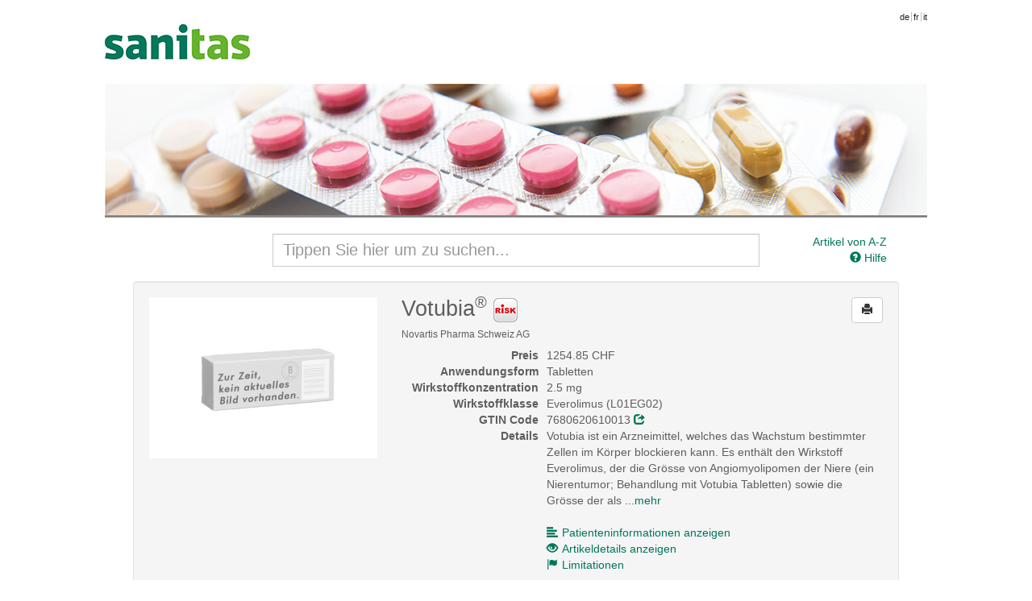

--- FILE ---
content_type: text/html; charset=UTF-8
request_url: http://medikamente.sanitas.com/article/show/1180395/4918195/votubia-tabl-25-mg
body_size: 29776
content:
<!doctype html>
<!--[if lt IE 7]> <html class="no-js lt-ie9 lt-ie8 lt-ie7" lang="en"> <![endif]-->
<!--[if IE 7]>    <html class="no-js lt-ie9 lt-ie8" lang="en"> <![endif]-->
<!--[if IE 8]>    <html class="no-js lt-ie9" lang="en"> <![endif]-->
<!--[if gt IE 8]><!--> <html class="no-js" lang="en"> <!--<![endif]-->
<head>
	<title>Sanitas - Votubia®</title>

  	<meta charset="utf-8">
  	<meta http-equiv="X-UA-Compatible" content="IE=edge">
  	<meta name="description" content="">
  	<meta name="viewport" content="width=device-width">
  	
  	<link rel="stylesheet" type="text/css" href="/css/bootstrap.css" media="all">
  	<link rel="stylesheet" type="text/css" href="/css/custom.css" media="all">
  	<link rel="stylesheet" type="text/css" href="/css/printer.css" media="print">

  	<script src="/js/modernizr.min.js"></script>
  	<script src="/js/jquery.js"></script>
  	<script src="/js/jquery.print.js"></script>
  	<script src="/js/jquery.base64.min.js"></script>
  	<script src="/js/bootstrap.min.js"></script>
  	<script src="/js/jquery.scrollTo-min.js"></script>
	
	  	
  	<script>
  	var BASEURL = '';
  	var PLEASEWAIT = 'Bitte warten';
  	var SHOWALL = 'Alle anzeigen';

  	function loadComp(pid) {
  		var modal = $('#modal-pi'),
  			body = modal.find('#body-pi'),
  			nav = modal.find('.subnav');
			
		_gaq.push(['_trackEvent', 'comp', 'show']);
		_gaq.push(['_trackPageview', BASEURL + '/search/comp/pid/' + pid]);
  		
  		modal.modal();
  		nav.hide();

  		// store the "please wait" message
  		body.data('prev', body.data('prev') ? 
  				body.data('prev') : 
  				body.html());

  		body.html(body.data('prev'));
  		$.get(BASEURL + '/search/comp/pid/' + pid, function(html) {
  			body.html(html);
  			if (html.search('error') <= 0) {
  				nav.show();
  			}
  		});
  	}

  	function loadDetails(pid, phar) {
  		var modal = $('#modal-details'),
  			body = modal.find('.modal-body');
			
		_gaq.push(['_trackEvent', 'details', 'show']);
		_gaq.push(['_trackPageview', BASEURL + '/article/details/' + pid + '/' + phar]);
  		
  		modal.modal();

  		// store the "please wait" message
  		body.data('prev', body.data('prev') ? 
  				body.data('prev') : 
  				body.html());

  		body.html(body.data('prev'));
  		$.get(BASEURL + '/article/details/' + pid + '/' + phar, function(html) {
  			body.html(html);
  		});
  	}

  	function loadLimits(pid, phar) {
  		var modal = $('#modal-limits'),
  			body = modal.find('.modal-body');
			
		_gaq.push(['_trackEvent', 'limits', 'show']);
		_gaq.push(['_trackPageview', BASEURL + '/article/limits/phar/' + phar]);
  		
  		modal.modal();

  		// store the "please wait" message
  		body.data('prev', body.data('prev') ? 
  				body.data('prev') : 
  				body.html());

  		body.html(body.data('prev'));
  		$.get(BASEURL + '/article/limits/phar/' + phar, function(html) {
  			body.html(html);
  		});
  	}

  	function printDetails() {
		_gaq.push(['_trackEvent', 'details', 'print']);
  		$('#modal-details .modal-body').print();
  	}
  	function printComp() {
		_gaq.push(['_trackEvent', 'comp', 'print']);
  		$('#modal-pi .modal-body').print();
  	}
  	function printLimits() {
		_gaq.push(['_trackEvent', 'limits', 'print']);
  		$('#modal-limits .modal-body').print();
  	}
  	</script>
</head>
<body>
	<!--[if lt IE 7]><p class=chromeframe>Your browser is <em>ancient!</em> <a href="http://browsehappy.com/">Upgrade to a different browser</a> or <a href="http://www.google.com/chromeframe/?redirect=true">install Google Chrome Frame</a> to experience this site.</p><![endif]-->
  	<div class="main-header">
  		  				<a class="brand" href="https://www.sanitas.com/de/privatkunden.html"></a>
				
		<ul class="toolbar">
			<li class="language firstlanguage"><a href="http://medikamente.sanitas.com/index/language/l/de/url/aHR0cDovL21lZGlrYW1lbnRlLnNhbml0YXMuY29tL2FydGljbGUvc2hvdy8xMTgwMzk1LzQ5MTgxOTUvdm90dWJpYS10YWJsLTI1LW1n">de</a></li><li class="language"><a href="http://medicaments.sanitas.com/index/language/l/fr/url/aHR0cDovL21lZGljYW1lbnRzLnNhbml0YXMuY29tL2FydGljbGUvc2hvdy8xMTgwMzk1LzQ5MTgxOTUvdm90dWJpYS10YWJsLTI1LW1n">fr</a></li><li class="language"><a href="http://medicamenti.sanitas.com/index/language/l/it/url/aHR0cDovL21lZGljYW1lbnRpLnNhbml0YXMuY29tL2FydGljbGUvc2hvdy8xMTgwMzk1LzQ5MTgxOTUvdm90dWJpYS10YWJsLTI1LW1n">it</a></li>
		</ul>
  	</div>

	<div style="clear:both"></div>

  	<div role="main" class="container">
  		<div class="search-form row">
	<div class="col-md-8 col-md-offset-2">
		<input class="input-search form-control" type="search" id="search" name="search"
			   placeholder="Tippen Sie hier um zu suchen..." autocomplete="off" value="">
		<div id="search-results" class="search-results span8" style="display:none"></div>
	</div>
	
	<div class="col-md-2 hidden-xs hidden-sm">
				<a href="/list" class="pull-right">
			Artikel von A-Z</a><br>
				<a href="" class="pull-right" onclick="$('#modal-help').modal(); return false">
			<i class="glyphicon glyphicon-question-sign"></i> Hilfe</a>
	</div>

	<div class="col-md-2 visible-xs visible-sm text-right">
					<a href="/list">
				Artikel von A-Z</a> &bull;
				<a href="" onclick="$('#modal-help').modal(); return false">
			<i class="glyphicon glyphicon-question-sign"></i> Hilfe</a>
	</div>
</div>
<div id="search-articles" class="search-articles"></div>
<script src="/js/search.js"></script>  		
  		
<!-- distributors -->
<div class="modal fade" id="modal-distributors" role="dialog">
	<div class="modal-dialog">
		<div class="modal-content">
			<div class="modal-header">
				<button type="button" class="close" data-dismiss="modal">&times;</button>
				<h3>Artikel online bestellen</h3>
			</div>
			<div class="modal-body">
				<table class="table table-condensed">
					<thead>
						<tr>
							<th>Versandhandel</th>
							<th>Preis</th>
							<th>&nbsp;</th>
						</tr>
					</thead>
					<tbody>
											</tbody>
				</table>
			</div>
			<div class="modal-footer">
				<!-- <button type="button" class="btn" onclick="printDetails()"><i class="glyphicon glyphicon-print"></i> Drucken</button> -->
				<button type="button" class="btn" data-dismiss="modal">Schliessen</button>
			</div>
		</div>
	</div>
</div>
<!-- distributors end -->	

<div class="well well-article-details" style="margin-bottom:0">
	<div class="row">
		<div class="col-md-4">
			<div class="carousel slide" id="myCarousel">
				<div class="carousel-inner">
                                                                                                                                                <div class="item active">
                            <img src="/img/nopic.png" alt="">
                        </div>
                    				</div>
			</div>
					</div>
		
		<div class="col-md-8 article-show-details">
			<button class="btn pull-right btn-print btn-default" onclick="window.print(); return false"
					rel="tooltip" title="Seite drucken"><i class="glyphicon glyphicon-print"></i></button>

			<h2>
				Votubia<sup>®</sup>
								<img src="/img/bfu.png" alt="" rel="popover" title="Vorsicht ist geboten!"
					data-content="Zur Wirkung auf die Fahrtüchtigkeit und das Bedienen von Maschinen wurden keine Untersuchungen durchgeführt. Patienten sind darauf hinzuweisen, dass während der Behandlung mit Votubia Übelkeit, Erbrechen und Müdigkeit auftreten können.<div class='popover-bfu-sub'>Beachten Sie diesen Warnhinweis, bevor Sie sich ans Steuer setzen. Und fragen Sie Ihren Arzt oder Apotheker..</div>"
					data-placement="bottom" data-html="true" data-trigger="hover">
								
							</h2>
			<h6>Novartis Pharma Schweiz AG</h6>
			<dl class="dl-horizontal">
							
				<dt>Preis</dt>
				<dd>1254.85 CHF</dd>
				<dt>Anwendungsform</dt>
				<dd>Tabletten</dd>
				<dt>Wirkstoffkonzentration                </dt>
                <dd>
                    2.5 mg                </dd>
				<dt>Wirkstoffklasse</dt>
				<dd>Everolimus (L01EG02)</dd>
				<dt>GTIN Code</dt>
				<dd>7680620610013 
					<a href="http://www.compendium.ch/prod/pnr/1180395/de" target="_blank" rel="nofollow"><i class="glyphicon glyphicon-share"></i></a></dd>
									<dt>Details</dt>
					<dd>Votubia ist ein Arzneimittel, welches das Wachstum bestimmter Zellen im Körper blockieren kann. Es enthält den Wirkstoff Everolimus, der die Grösse von Angiomyolipomen der Niere (ein Nierentumor; Behandlung mit Votubia Tabletten) sowie die Grösse der als  <a href="" data-extend=".more" id="more">...mehr</a>
							<span class="more hide">subependymale Riesenzellastrozytome (SEGA) bezeichneten Hirntumore (Behandlung mit Votubia Tabletten oder dispergierbaren Tabletten) reduzieren kann, die durch eine genetische Störung mit dem Namen Tuberöse Sklerose Komplex (TSC) verursacht werden. Damit kann das Risiko von Komplikationen der wachsenden Tumoren verringert werden, wie beispielsweise Blutungen oder ein Hydrozephalus (übermässige Ansammlung von Flüssigkeit im Gehirn). Mit Votubia, dispergierbaren Tabletten können epileptische Anfälle von Patienten mit tuberöse Sklerose Komplex behandelt werden, was zu einer Reduktion der Häufigkeit der epileptischen Anfälle führen kann. Votubia wird bei Patienten mit tuberöse Sklerose Komplex für folgende Behandlungen angewendet: Votubia darf nur auf Verschreibung Ihres Arztes bzw. Ihrer Ärztin verwendet werden. 
							<a href="" data-hide=".more" data-link="#more" class="link">(weniger)</a></span></dd>
								<dt>&nbsp;</dt>
				<dd class="hidden-xs">&nbsp;</dd>
				<dt class="hidden-xs">&nbsp;</dt>
				<dd><a href="" class="link" onclick="loadComp(1180395);return false">
					<i class="glyphicon glyphicon-align-left" style="margin-right:5px"></i>Patienteninformationen anzeigen</a></dd>
				<dt class="hidden-xs">&nbsp;</dt>
				<dd><a href="" class="link" onclick="loadDetails(1180395, 4918195);return false">
					<i class="glyphicon glyphicon-eye-open" style="margin-right:5px"></i>Artikeldetails anzeigen</a></dd>
								<dt class="hidden-xs">&nbsp;</dt>
				<dd><a href="" class="link" onclick="loadLimits(1180395, 4918195);return false">
					<i class="glyphicon glyphicon-flag" style="margin-right:5px"></i>Limitationen</a></dd>
							</dl>
		</div>
	</div>
</div>

<div class="well well-articles">
	<div class="row">
		<div class="col-md-4">
			<h2 style="color:#666666;font-weight:normal;font-style:italic">Packungsgr&ouml;ssen</h2>
			<h4 style="font-weight:normal;font-style:italic">Klicken Sie auf eine Packungsgr&ouml;sse f&uuml;r einen Preisvergleich.</h4>
		</div>
		<div class="col-md-8">
			<div class="input-dose">
				<div class="input-append input-prepend" style="float:right">
					<button class="btn btn-descend">-</button><input type="text" name="count" style="width:30px" value="1"><button class="btn btn-ascend">+</button>
				</div>
				<div style="float:right;margin-right:10px;height:40px;line-height:30px">Einheiten pro Tag:</div>
			</div>
			<table class="table table-condensed table-articles table-articles-active table-hover">
				<thead>
					<tr>
						<th width="67px">Inhalt</th>
						<th width="34px" class="center hidden-xs"><span rel="tooltip" title="SL Kategorie">Kat</span></th>
						<th width="89px" class="right hidden-xs"><span rel="tooltip" title="Referenzpreis">RP aktuell</span></th>
						<th width="33px" class="right hidden-xs"><span rel="tooltip" title="Differenzierter Selbstbehalt">SB</span></th>
						<th width="89px" class="right hidden-xs"><span rel="tooltip" title="Preis pro Einheit">Preis p.E.</span></th>
<!--						<th width="89px" class="right"><span rel="tooltip" title="--><!--">--><!--</span></th>-->
						<th width="67px" class="right"><span rel="tooltip" title="Preisvergleich">Vergleich</span></th>
					</tr>
				</thead>
				<tbody>
									<tr data-pid="1180395" id="phar4918195"
						onclick="document.location.href = '/article/show/1180395/4918195/votubia-tabl-25-mg';"
						class="clickable">
						<td>
							30 Stk
							<h6 class="visible-xs">
								<span rel="tooltip" title="Referenzpreis">RP aktuell:</span>
								<strong>1254.85 CHF</strong>
								&bull;
								<span rel="tooltip" title="Preis pro Einheit">Preis p.E.:</span>
								<strong>41.83 CHF</strong>
							</h6>

							<h6 class="visible-xs">
								<span class="label label-default visible-xs-inline" style="background:#FCF8E3;color:#000000" rel="tooltip" data-container="body" title="
					Einmalige Abgabe auf &auml;rztliche Verschreibung">
									A								</span>

								<span class="label label-default visible-xs-inline" style="background:#9C6;color:#000000" rel="tooltip" title="10% Selbstbehalt">10%</span>
								<span class="label label-default visible-xs-inline" rel="tooltip" data-container="body" title="Inhalt">
									30 Stk								</span>
							</h6>
						</td>

						<td class="center td-tooltip hidden-xs" style="background:#FCF8E3;color:#000000" rel="tooltip" data-container="body" title="
					Einmalige Abgabe auf &auml;rztliche Verschreibung">
							A						</td>

						<td class="right hidden-xs">1254.85 CHF</td>
						<td class="right hidden-xs"><span style="background:#9C6;padding:2px;color:#000000" rel="tooltip" title="10% Selbstbehalt">10%</span></td>
						<td class="right hidden-xs"><span class="price">41.83 CHF</span></td>
						<!--					<td class="right price-day">--><!--</td>-->
						<td class="right percent">&nbsp;</td>
					</tr>
							</table>
					</div>
	</div>
</div>

<div class="alert">Keine alternativen Artikel gefunden.</div>

<script>
function clickTr(elem) {
	elem = $(elem);

	if (elem.find('.price').html() == 'KA' || elem.find('.price').html() == 'PI' || elem.find('.price').html() == 'NI') {
		// no comparing possible
		return;
	}

	$('.table-articles tbody tr').removeClass('info');
	//$('.table-articles tbody tr').removeClass('active2');
	elem.addClass('info');

	//$('.table-articles tbody tr[data-pid='+elem.data('pid')+']').addClass('active2');
	//$('.table-articles tbody tr.active').removeClass('active2');

	$('.table-articles tbody tr').each(function() {
		var tr = $(this);

		tr.find('.percent').removeClass('label');
		tr.find('.percent').removeClass('danger');
		tr.find('.percent').removeClass('success');
		tr.find('.percent').removeClass('info');
		
		if (tr.find('.price').html() != 'k.a.' && elem.find('.price').html() != 'k.a.') {
			var percent = Math.floor(parseFloat(tr.find('.price').html()) / (parseFloat(elem.find('.price').html()) / 100) - 100);
			tr.find('.percent').html((percent > 0 ? '+' + percent : percent) + '%');
			if (percent > 0) {
				tr.find('.percent').addClass('danger');
			} else if (percent < 0) {
				tr.find('.percent').addClass('success');
			} else if (percent == 0) {
				if (tr.attr('id') == elem.attr('id')) {
					tr.find('.percent').html('');
				}
				tr.find('.percent').addClass('info');
			}
		}
	});
};

$(document).ready(function() {
	$('*[rel=tooltip]').tooltip();

	$('#myCarousel').carousel({
		interval: 10000,
	});

	/*$('.carousel-inner .item img').each(function() {
		var elem = $(this);

		if (elem.height() > 0) {
			$('.carousel-inner img').each(function() {
				$(this).height(200);
				if ($(this).width() > 0) {
					$(this).parent().css('padding-left', (300 - $(this).width()) / 2);
				}
			});
		}
	});*/

	$('.carousel-inner .item img').each(function() {
		$(this).height(200);
		if ($(this).width() > 0) {
			$(this).parent().css('padding-left', (300 - $(this).width()) / 2);
		}
	});

	//console.log(maxheight);
	//console.log(maxwidth);
	clickTr($('#phar4918195'));
});

$('*[data-extend]').click(function() {
	var elem = $(this),
		parent = $(this).parent(),
		classname = elem.data('extend');

	elem.hide();
	parent.find(classname).show();
	
	document.querySelector('span.more').classList.remove('hide');
	
	return false;
});
$('*[data-hide]').click(function() {
	var elem = $(this),
		parent = $(this).parent(),
		classname = elem.data('hide'),
		link = elem.data('link');

	$(classname).hide();
	$(link).show();
	
	return false;
});

function updateDayPrice() {
	$('.table-articles tbody tr').each(function() {
		var elem = $(this),
			price = parseFloat(elem.find('td.price').html()),
			dayprice = elem.find('td.price-day'),
			count = $('.input-dose input').val();

		dayprice.html((count * price).toFixed(2) + ' CHF');
	});
}

var doses = [0.25, 0.33, 0.5, 0.66, 0.75, 1, 1.25, 1.33, 1.5, 1.66, 1.75, 2, 3, 4, 5, 6, 7, 
		8, 9, 10, 11, 12, 13, 14, 15];
var dose = 5;

$('.input-dose input').keyup(function() {
	var number = $('.input-dose input').val();
	/*if (number typeof 'number') {
		updateDayPrice();
	} else {
	}*/
});
$('.input-dose .btn-descend').click(function() {
	if (dose > 0) {
		dose = dose - 1;
	}
	
	
	$('.input-dose input').val(doses[dose]);
	updateDayPrice();
});
$('.input-dose .btn-ascend').click(function() {
	if (dose < doses.length - 1) {
		dose = dose + 1;
	}
	
	$('.input-dose input').val(doses[dose]);
	updateDayPrice();
});
</script>﻿  		
  		<hr>
  		
  		<div class="footer-bottom">
	  		<div class="footer-right pull-right">
	  			<!-- <p><small>Entwicklung</small>
	  			<a href="https://www.hayloft-it.ch" target="_blank">Hayloft-IT GmbH</a></p>
	  			
	  			<p><small>Design</small>
	  			<a href="http://www.hp-design.ch" target="_blank">hp-design</a></p>
	  			
	  			<p><small>Konzept</small>
	  			<a href="http://www.hmg.ch/" target="_blank">HMG GmbH</a></p>
	  		
	  			<p><small>Daten</small>
	  			<a href="https://www.hcisolutions.ch/de//" target="_blank">e-mediat AG</a></p> -->
	  			
	  			<!-- <p>Alle Rechte vorbehalten. &copy; 2026<br>
	  			Konzept und Redaktion: <a href="http://www.hmg.ch/" target="_blank">HMG GmbH</a> &bull;
	  			Daten bereitgestellt von <a href="https://www.hcisolutions.ch/de//" target="_blank">e-mediat AG</a></p> -->

			    	  			
	  			<p>
	  				Datenquelle: <a target="_blank" href="http://www.compendium.ch/prod/pnr/1180395/de"><img border="0" src="/img/e_mediat.png" width="116" height="15"></a><br><br>
	  				Datenupdate am 31.12.2025 &bull; Copyright &copy; 2012-2026 <a href="http://www.hmg.ch/" target="_blank">HMG GmbH</a> &bull; <a href="http://mymedi.ch/" target="_blank">mymedi.ch</a> &bull; Alle Rechte vorbehalten<br>Programmierung: <a href="https://www.hayloft-it.ch" target="_blank">Hayloft-IT GmbH</a><br><br>Die Medikamentensuche <b>mymedi<sup>&reg;</sup></b> wird von der <b>HMG GmbH</b> betrieben. Sie ist für die Angaben sowie für die Datenbearbeitung auf dieser Plattform verantwortlich.</p>
	  		</div>
	  	</div>
  	</div>
  	<footer>
  	</footer>
  	
  	<!-- compendium -->
	<div class="modal fade modal-pi" id="modal-pi">
		<div class="modal-dialog">
			<div class="modal-content">
				<div class="modal-header">
					<button type="button" class="close" data-dismiss="modal">&times;</button>
					<h4 class="modal-title">Patienteninformationen</h4>
				</div>
				<div class="subnav">
					<ul class="nav nav-pills pull-left">
						<li><a href="" onclick="$('#body-pi').scrollTo('div[id=7620]', 400, {offset: -10});return false">Eigenschaften</a></li>
						<li><a href="" onclick="$('#body-pi').scrollTo('div[id='+($('div[id=7700]').size() ? 7700 : 7680)+']', 400, {offset: -10});return false">Vorbeugung</a></li>
						<li><a href="" onclick="$('#body-pi').scrollTo('div[id=7740]', 400, {offset: -10});return false">Anwendung</a></li>
						<li><a href="" onclick="$('#body-pi').scrollTo('div[id=7760]', 400, {offset: -10});return false">Nebenwirkungen</a></li>
					</ul>
					<ul class="nav nav-pills pull-right">
						<li class="dropdown">
							<a class="dropdown-toggle" data-toggle="dropdown" href="">Mehr <b class="caret"></b></a>
							<ul class="dropdown-menu">
								<li><a href="" onclick="$('#body-pi').scrollTo('div[id=7840]', 400, {offset: -10});return false">Nebenwirkungen</a></li>
								<li><a href="" onclick="$('#body-pi').scrollTo('div[id=7780]', 400, {offset: -10});return false">Klimakterium</a></li>
								<li><a href="" onclick="$('#body-pi').scrollTo('div[id=7720]', 400, {offset: -10});return false">Schwangerschaft</a></li>
								<li><a href="" onclick="$('#body-pi').scrollTo('div[id=7880]', 400, {offset: -10});return false">Verpackungseinheit</a></li>
							</ul>
						</li>
					</ul>
				</div>
				<div class="modal-body modal-pi-body" id="body-pi" style="height: 50%">
					<div class="search-progress">
						<div class="progress progress-striped active">
							<div class="bar" style="width: 100%;">Bitte warten</div>
						</div>
					</div>
				</div>
				<div class="modal-footer">
					<button type="button" class="btn btn-default" onclick="printComp()"><i class="glyphicon glyphicon-print"></i>Drucken</button>
					<button type="button" class="btn btn-default" data-dismiss="modal">Schliessen</button>
				</div>
			</div>
		</div>
	</div>
	<!-- compendium end -->	
	
	<!-- details -->
	<div class="modal fade modal-pi" id="modal-details">
		<div class="modal-dialog">
			<div class="modal-content">
				<div class="modal-header">
					<button type="button" class="close" data-dismiss="modal">&times;</button>
					<h4 class="modal-title">Artikeldetails</h4>
				</div>
				<div class="modal-body">
					<div class="search-progress">
						<div class="progress progress-striped active">
							<div class="bar" style="width: 100%;">Bitte warten</div>
						</div>
					</div>
				</div>
				<div class="modal-footer">
					<button type="button" class="btn btn-default" onclick="printDetails()"><i class="glyphicon glyphicon-print"></i> Drucken</button>
					<button type="button" class="btn btn-default" data-dismiss="modal">Schliessen</button>
				</div>
			</div>
		</div>
	</div>
	<!-- details end -->
	
	<!-- limitations -->
	<div class="modal fade modal-pi" id="modal-limits">
		<div class="modal-dialog">
			<div class="modal-content">
				<div class="modal-header">
					<button type="button" class="close" data-dismiss="modal">&times;</button>
					<h4 class="modal-title">Limitationen</h4>
				</div>
				<div class="modal-body">
					<div class="search-progress">
						<div class="progress progress-striped active">
							<div class="bar" style="width: 100%;">Bitte warten</div>
						</div>
					</div>
				</div>
				<div class="modal-footer">
					<button type="button" class="btn btn-default" onclick="printLimits()"><i class="glyphicon glyphicon-print"></i> Drucken</button>
					<button type="button" class="btn btn-default" data-dismiss="modal">Schliessen</button>
				</div>
			</div>
		</div>
	</div>
	<!-- limitations end -->
	
	<!-- help -->
	<div class="modal fade modal-pi" id="modal-help" role="dialog">
		<div class="modal-dialog">
			<div class="modal-content">
				<div class="modal-header">
					<button type="button" class="close" data-dismiss="modal">&times;</button>
					<h4 class="modal-title">Hilfe</h4>
				</div>
				<div class="modal-body modal-help">
					
					
							<h3>Suche</h3>
							<p>Das Suchfenster ist so eingerichtet, dass nach 5 eingegeben Zeichen bereits eine Auswahl Ihrer Anfrage stattfindet. In den meisten Fällen reichen 5-10 Zeichen um zum Ergebnis zu kommen. Benutzen Sie Medikamentennamen wie: voltar, aspir, glucoph, isopti, avast, lexota usw. (gem. Ihrem Arztrezept). Erhalten Sie kein Ergebnis, ist dieses Medikament nicht registriert oder erscheint nicht in der SL-Liste, oder es fehlen Angaben des Herstellers.

							<h3>Sicherheit (Risk Button)</h3>
							<p>Falls ein Medikament in den Bereich "Gefährdung beim Bedienen von Maschinen und Teilnahme am Strassenverkehr" fällt, wird dieser Button eingeblendet. Beim darüberfahren können Sie den originalen Fachtext, mit einer Empfehlung der bfu (Beratungsstelle für Unfallverhütung) lesen.

							<h3>SL - Spezialitätenliste vom Bundesamt für Gesundheit (BAG)</h3>
							<p><a target="_blank" href="https://www.bag.admin.ch/bag/de/home/begriffe-a-z/spezialitaetenliste.html">https://www.bag.admin.ch/bag/de/home/begriffe-a-z/spezialitaetenliste.html</a></p>

							<h3>Referenzpreis (RP)</h3>
							<p>Angaben zum Selbstbehalt (SB) vorhanden: verbindlicher Publikumspreis vom BAG festgelegt.
							<p>Keine Angaben zum Selbstbehalt (SB) vorhanden: unverbindliche Preisempfehlung.

							<h3>Anwendungsform</h3>
							<p>Galenische Form der Applikation (Tabletten, Kapseln, Tropfen, Sirup, Granulat, Suppositorien etc.)

							<h3>Dosierung</h3>
							<p>Grösse pro Einheit in mg resp. ml.

							<h3>Wirkstoff</h3>
							<p>Hier wird der Wirkstoff und die Substanz mit der entsprechenden Reg. Nr.  angezeigt.

							<h3>GTIN Code (Global Trade Item Number)</h3>
							<p>Ist direkt mit dem www.Kompendium.ch verknüpft, so dass Sie die Möglichkeit haben, weitere vertiefte Recherchen individuell zu tätigen.

							<h3>Details</h3>
							<p>Beschreibung des Medikaments. Dieser Text ist erweiterbar (...mehr) und verkleinerbar (...weniger).


							<h3>Patienteninformationen</h3>
							<p>Komplette Patienteninformationen, die Sie auch in der Originalpackung als Beipackzettel finden. (gem. 1zu1-Angaben der Swissmedic).

							<h3>Artikeldetails</h3>
							<p>Wichtige Informationen zum Medikament im separaten Fenster hinterlegt.

							<h3>Packungsinfo</h3>
							<p>Visualisierung der Originalpackung, der Rückseite  frz., des Barcodes,  des Blisters  und der Applikationsform und Galenik (z.B. Bruchrille und Teilbarkeit der Einheit)

							<h3>Limitation</h3>
							<p>Die Produkte können grundsätzlich bezüglich der medizinischen Indikation, der Menge, der Dauer der Verwendung und des Preises limitiert werden.  Wird nur eingeblendet, wenn eine entsprechende Limitation besteht.

							<h3>Packungsgrössen</h3>
							<p>Hier können Sie zwischen den Packungsgrössen wählen. Klicken Sie auf die entsprechende Zeile und das Ergebnis wird oben angezeigt unter Berücksichtigung der sich verändernden Parameter.

							<h3>Preisdifferenz</h3>
							<p>Sie sehen in der rechten Spalte (Vergleich) jeweils die Preisveränderungen, > grün markiert  =  - Preis (günstiger), > rot markiert  =   + Preis (teurer), im Vergleich zum gesuchten Medikament.
							
							<h3>Legende der Abkürzungen</h3>
							<p>- <strong>Inhalt</strong> =  Menge der Darreichungsform / Packungseinheit<br>
							<p>- <strong>Kat</strong> =   SL-Kategorie   / SL= Spezialitäten-Liste
							<ul>
								<li><strong>A</strong> = einmalige Abgabe auf verschärftes Arztrezept - keine Repetition</li>
								<li><strong>B</strong> =   Abgabe auf Arztrezept (Dauerrezept repetierend grundsätzlich möglich)</li>
								<li><strong>C</strong> =   Abgabe nach Fachberatung, nur durch medizinisches Fachpersonal möglich</li>
								<li><strong>D</strong> =   Abgabe ohne Fachberatung</li>
							</ul>

							- <strong>RP</strong> = Aktueller Referenzpreis<br>
							- <strong>SB</strong> =  Differenzierter Selbstbehalt<br>
							<ul>
								<li><strong>10% / 20%: </strong>Der Krankenversicherer erhebt einen Selbstbehalt von 10% resp. 20 %.</li>
								<li>Im Fürstentum Liechtenstein ist der Selbstbehalt für Originalmedikamente und Generika gleich hoch.<br>
									Bis zum vollendeten 20. Lebensjahr:  Kein Selbstbehalt<br>
									Bis zum ordentlichen Rentenalter: 20% Selbstbehalt<br>                
									Im Rentenalter: 10% Selbstbehalt
								</li>
							</ul>
							- <strong>PE</strong> =  Preis pro Darreichungsform und Einheit<br><br>

							- <strong id="help-na-anchor">KA</strong> = Keine Angabe<br>
							<ul>
								<li>keine Angaben zu Ihrem gesuchten Medikament vorhanden z.B. unterschiedliche Applikationsformen in mg und oder ml so nicht möglich!</li>
								<li>Eventuell keine Leistungsvergütung durch Ihre Krankenversicherung - fragen Sie bitte Ihre Krankenversicherung.</li>
							</ul>

							<h3>Besonderer Hinweis</h3>
							<p>Für weitere Auskünfte steht Ihnen unser "mymedi Team" gerne zur Verfügung.
							Rufen Sie uns an unter +41 61 901 94 45 oder mailen Sie uns unter <a href="mailto:info@mymedi.ch">info@mymedi.ch</a>				</div>
				<div class="modal-footer">
					<button type="button" class="btn btn-default" onclick="$('#modal-help .modal-body').print(); return false">
						<i class="glyphicon glyphicon-print"></i> Drucken</button>

					<button type="button" class="btn btn-default" data-dismiss="modal">Schliessen</button>
				</div>
			</div>
		</div>
	</div>
	<!-- help end -->

	<script type="text/javascript">

		$(document).ready(function() {
			$('*[rel=tooltip]').tooltip();
			$('*[rel=popover]').popover();
		});

        var _gaq = _gaq || [];
        _gaq.push(['_setAccount', 'UA-33763620-6']);
        _gaq.push(['_setAllowLinker', true]);
        _gaq.push(['_trackPageview']);

        (function() {
            var ga = document.createElement('script'); ga.type = 'text/javascript'; ga.async = true;
            ga.src = ('https:' == document.location.protocol ? 'https://ssl' : 'http://www') + '.google-analytics.com/ga.js';
            var s = document.getElementsByTagName('script')[0]; s.parentNode.insertBefore(ga, s);
        })();

	</script>

	<!-- Piwik -->
	<script type="text/javascript">
		var _paq = _paq || [];
		_paq.push(['trackPageView']);
		_paq.push(['enableLinkTracking']);
		(function() {
			var u=(("https:" == document.location.protocol) ? "https" : "http") + "://piwik.mymedi.ch/";
			_paq.push(['setTrackerUrl', u+'piwik.php']);
			_paq.push(['setSiteId', 11]);
			var d=document, g=d.createElement('script'), s=d.getElementsByTagName('script')[0]; g.type='text/javascript';
			g.defer=true; g.async=true; g.src=u+'piwik.js'; s.parentNode.insertBefore(g,s);
		})();
	</script>
	<noscript><p><img src="https://piwik.mymedi.ch/piwik.php?idsite=11" style="border:0;" alt="" /></p></noscript>
	<!-- End Piwik Code -->

</body>
</html>


--- FILE ---
content_type: application/javascript; charset=utf-8
request_url: http://medikamente.sanitas.com/js/jquery.print.js
body_size: 9693
content:
/* @license
 * jQuery.print, version 1.5.1
 *  (c) Sathvik Ponangi, Doers' Guild
 * Licence: CC-By (http://creativecommons.org/licenses/by/3.0/)
 *--------------------------------------------------------------------------*/
(function ($) {
    "use strict";
    // A nice closure for our definitions
    function getjQueryObject(string) {
        // Make string a vaild jQuery thing
        var jqObj = $("");
        try {
            jqObj = $(string)
                .clone();
        } catch (e) {
            jqObj = $("<span />")
                .html(string);
        }
        return jqObj;
    }

    function printFrame(frameWindow, content, options) {
        // Print the selected window/iframe
        var def = $.Deferred();
        try {
            frameWindow = frameWindow.contentWindow || frameWindow.contentDocument || frameWindow;
            var wdoc = frameWindow.document || frameWindow.contentDocument || frameWindow;
            if(options.doctype) {
                wdoc.write(options.doctype);
            }
            wdoc.write(content);
            wdoc.close();
            var printed = false;
            var callPrint = function () {
                if(printed) {
                    return;
                }
                // Fix for IE : Allow it to render the iframe
                frameWindow.focus();
                try {
                    // Fix for IE11 - printng the whole page instead of the iframe content
                    if (!frameWindow.document.execCommand('print', false, null)) {
                        // document.execCommand returns false if it failed -http://stackoverflow.com/a/21336448/937891
                        frameWindow.print();
                    }
                    // focus body as it is losing focus in iPad and content not getting printed
                    $('body').focus();
                } catch (e) {
                    frameWindow.print();
                }
                frameWindow.close();
                printed = true;
                def.resolve();
            }
            // Print once the frame window loads - seems to work for the new-window option but unreliable for the iframe
            $(frameWindow).on("load", callPrint);
            // Fallback to printing directly if the frame doesn't fire the load event for whatever reason
            setTimeout(callPrint, options.timeout);
        } catch (err) {
            def.reject(err);
        }
        return def;
    }

    function printContentInIFrame(content, options) {
        var $iframe = $(options.iframe + "");
        var iframeCount = $iframe.length;
        if (iframeCount === 0) {
            // Create a new iFrame if none is given
            $iframe = $('<iframe height="0" width="0" border="0" wmode="Opaque"/>')
                .prependTo('body')
                .css({
                    "position": "absolute",
                    "top": -999,
                    "left": -999
                });
        }
        var frameWindow = $iframe.get(0);
        return printFrame(frameWindow, content, options)
            .done(function () {
                // Success
                setTimeout(function () {
                    // Wait for IE
                    if (iframeCount === 0) {
                        // Destroy the iframe if created here
                        $iframe.remove();
                    }
                }, 1000);
            })
            .fail(function (err) {
                // Use the pop-up method if iframe fails for some reason
                console.error("Failed to print from iframe", err);
                printContentInNewWindow(content, options);
            })
            .always(function () {
                try {
                    options.deferred.resolve();
                } catch (err) {
                    console.warn('Error notifying deferred', err);
                }
            });
    }

    function printContentInNewWindow(content, options) {
        // Open a new window and print selected content
        var frameWindow = window.open();
        return printFrame(frameWindow, content, options)
            .always(function () {
                try {
                    options.deferred.resolve();
                } catch (err) {
                    console.warn('Error notifying deferred', err);
                }
            });
    }

    function isNode(o) {
        /* http://stackoverflow.com/a/384380/937891 */
        return !!(typeof Node === "object" ? o instanceof Node : o && typeof o === "object" && typeof o.nodeType === "number" && typeof o.nodeName === "string");
    }
    $.print = $.fn.print = function () {
        // Print a given set of elements
        var options, $this, self = this;
        // console.log("Printing", this, arguments);
        if (self instanceof $) {
            // Get the node if it is a jQuery object
            self = self.get(0);
        }
        if (isNode(self)) {
            // If `this` is a HTML element, i.e. for
            // $(selector).print()
            $this = $(self);
            if (arguments.length > 0) {
                options = arguments[0];
            }
        } else {
            if (arguments.length > 0) {
                // $.print(selector,options)
                $this = $(arguments[0]);
                if (isNode($this[0])) {
                    if (arguments.length > 1) {
                        options = arguments[1];
                    }
                } else {
                    // $.print(options)
                    options = arguments[0];
                    $this = $("html");
                }
            } else {
                // $.print()
                $this = $("html");
            }
        }
        // Default options
        var defaults = {
            globalStyles: true,
            mediaPrint: false,
            stylesheet: null,
            noPrintSelector: ".no-print",
            iframe: true,
            append: null,
            prepend: null,
            manuallyCopyFormValues: true,
            deferred: $.Deferred(),
            timeout: 750,
            title: null,
            doctype: '<!doctype html>'
        };
        // Merge with user-options
        options = $.extend({}, defaults, (options || {}));
        var $styles = $("");
        if (options.globalStyles) {
            // Apply the stlyes from the current sheet to the printed page
            $styles = $("style, link, meta, base, title");
        } else if (options.mediaPrint) {
            // Apply the media-print stylesheet
            $styles = $("link[media=print]");
        }
        if (options.stylesheet) {
            // Add a custom stylesheet if given
            $styles = $.merge($styles, $('<link rel="stylesheet" href="' + options.stylesheet + '">'));
        }
        // Create a copy of the element to print
        var copy = $this.clone();
        // Wrap it in a span to get the HTML markup string
        copy = $("<span/>")
            .append(copy);
        // Remove unwanted elements
        copy.find(options.noPrintSelector)
            .remove();
        // Add in the styles
        copy.append($styles.clone());
        // Update title
        if (options.title) {
            var title = $("title", copy);
            if (title.length === 0) {
                title = $("<title />");
                copy.append(title);
            }
            title.text(options.title);
        }
        // Appedned content
        copy.append(getjQueryObject(options.append));
        // Prepended content
        copy.prepend(getjQueryObject(options.prepend));
        if (options.manuallyCopyFormValues) {
            // Manually copy form values into the HTML for printing user-modified input fields
            // http://stackoverflow.com/a/26707753
            copy.find("input")
                .each(function () {
                    var $field = $(this);
                    if ($field.is("[type='radio']") || $field.is("[type='checkbox']")) {
                        if ($field.prop("checked")) {
                            $field.attr("checked", "checked");
                        }
                    } else {
                        $field.attr("value", $field.val());
                    }
                });
            copy.find("select").each(function () {
                var $field = $(this);
                $field.find(":selected").attr("selected", "selected");
            });
            copy.find("textarea").each(function () {
                // Fix for https://github.com/DoersGuild/jQuery.print/issues/18#issuecomment-96451589
                var $field = $(this);
                $field.text($field.val());
            });
        }
        // Get the HTML markup string
        var content = copy.html();
        // Notify with generated markup & cloned elements - useful for logging, etc
        try {
            options.deferred.notify('generated_markup', content, copy);
        } catch (err) {
            console.warn('Error notifying deferred', err);
        }
        // Destroy the copy
        copy.remove();
        if (options.iframe) {
            // Use an iframe for printing
            try {
                printContentInIFrame(content, options);
            } catch (e) {
                // Use the pop-up method if iframe fails for some reason
                console.error("Failed to print from iframe", e.stack, e.message);
                printContentInNewWindow(content, options);
            }
        } else {
            // Use a new window for printing
            printContentInNewWindow(content, options);
        }
        return this;
    };
})(jQuery);